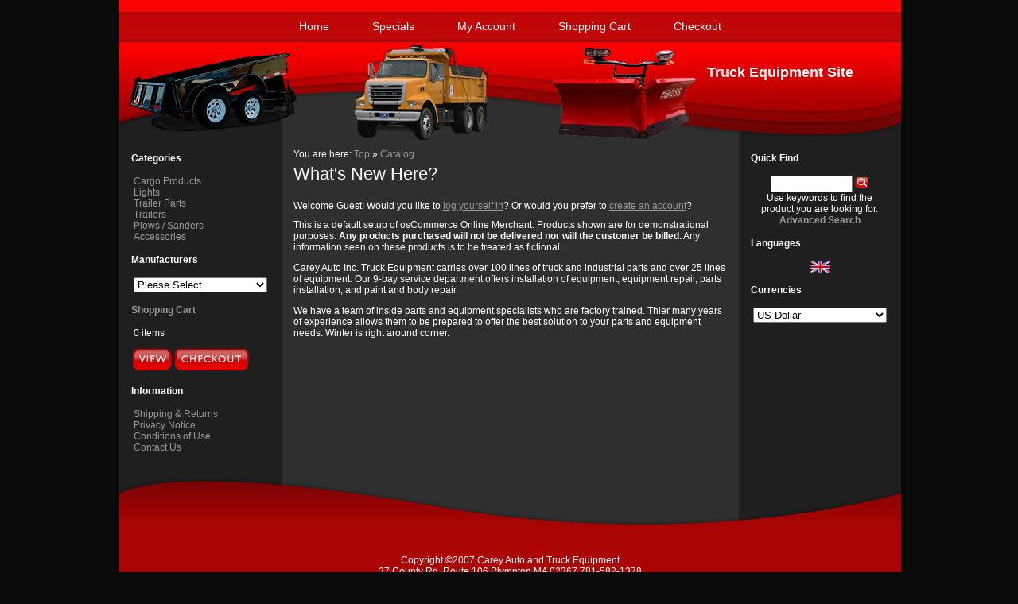

--- FILE ---
content_type: text/html; charset=UTF-8
request_url: http://newtruckequipment.com/catalog/
body_size: 2652
content:
<!DOCTYPE html PUBLIC "-//W3C//DTD HTML 4.01 Transitional//EN" "http://www.w3.org/TR/html4/loose.dtd">
<html dir="LTR" lang="en">
<head>
<meta http-equiv="Content-Type" content="text/html; charset=iso-8859-1">
<title>Truck Equipment Site</title>
<base href="http://truckequipmentsite.com/catalog/">

<!-- start get_javascript(applicationtop2header) //-->

<!-- end get_javascript(applicationtop2header) //-->

<link rel="stylesheet" type="text/css" href="/catalog/includes/sts_templates/freeoscommerce_012/freeoscommerce_012_stylesheet.css">
</head>
<body>

<div id="wrapper1">
  <div id="wrapper2">
    <div id="menu_wrapper">
      <div id="menu">
        <span><a href="http://truckequipmentsite.com/catalog/index.php?osCsid=o9o4vvs29cm1q2fb5rbgl1gpg1">Home</a></span>
        <span><a href="http://truckequipmentsite.com/catalog/specials.php?osCsid=o9o4vvs29cm1q2fb5rbgl1gpg1">Specials</a></span>
        <span><a href="http://truckequipmentsite.com/catalog/account.php?osCsid=o9o4vvs29cm1q2fb5rbgl1gpg1">My Account</a></span>
        <span><a href="http://truckequipmentsite.com/catalog/shopping_cart.php?osCsid=o9o4vvs29cm1q2fb5rbgl1gpg1">Shopping Cart</a></span>
        <span><a href="http://truckequipmentsite.com/catalog/checkout_shipping.php?osCsid=o9o4vvs29cm1q2fb5rbgl1gpg1">Checkout</a></span>
              </div>
    </div>
    <div id="header">
      <div id="website_name">
        <a href="http://truckequipmentsite.com/catalog/index.php?osCsid=o9o4vvs29cm1q2fb5rbgl1gpg1">Truck Equipment Site</a>      </div>
    </div>
    <div id="content_wrapper">
      <div id="column_left">          
        
<!-- start categorybox //-->


<div class="infobox_heading">Categories</div>
<div class="infobox_content"><table border="0" width="100%" cellspacing="0" cellpadding="3" class="infoBoxContents">
  <tr>
    <td><img src="images/pixel_trans.gif" border="0" alt="" width="100%" height="1"></td>
  </tr>
  <tr>
    <td class="boxText"><a href="http://truckequipmentsite.com/catalog/index.php?cPath=21&osCsid=o9o4vvs29cm1q2fb5rbgl1gpg1">Cargo Products</a><br><a href="http://truckequipmentsite.com/catalog/index.php?cPath=22&osCsid=o9o4vvs29cm1q2fb5rbgl1gpg1">Lights</a><br><a href="http://truckequipmentsite.com/catalog/index.php?cPath=23&osCsid=o9o4vvs29cm1q2fb5rbgl1gpg1">Trailer Parts</a><br><a href="http://truckequipmentsite.com/catalog/index.php?cPath=1&osCsid=o9o4vvs29cm1q2fb5rbgl1gpg1">Trailers</a><br><a href="http://truckequipmentsite.com/catalog/index.php?cPath=2&osCsid=o9o4vvs29cm1q2fb5rbgl1gpg1">Plows / Sanders</a><br><a href="http://truckequipmentsite.com/catalog/index.php?cPath=3&osCsid=o9o4vvs29cm1q2fb5rbgl1gpg1">Accessories</a><br></td>
  </tr>
  <tr>
    <td><img src="images/pixel_trans.gif" border="0" alt="" width="100%" height="1"></td>
  </tr>
</table>
</div>            
<!-- end categorybox //-->

        
<!-- start manufacturerbox //-->


<div class="infobox_heading">Manufacturers</div>
<div class="infobox_content"><table border="0" width="100%" cellspacing="0" cellpadding="3" class="infoBoxContents">
  <tr>
    <td><img src="images/pixel_trans.gif" border="0" alt="" width="100%" height="1"></td>
  </tr>
  <tr>
    <td class="boxText"><form name="manufacturers" action="http://truckequipmentsite.com/catalog/index.php" method="get"><select name="manufacturers_id" onChange="this.form.submit();" size="1" style="width: 100%"><option value="" SELECTED>Please Select</option><option value="20">BOSS</option><option value="10">Buyers</option><option value="17">CAM SUPERLINE</option><option value="11">DEXTER BRAKE</option><option value="19">DOWNEASTER</option><option value="12">Draw Tite</option><option value="13">Fill Rite</option><option value="22">GO LIGHT</option><option value="14">Kinedine</option><option value="21">LaRochelle</option><option value="18">MAXUM</option><option value="15">ProTech</option><option value="16">Truck Lite</option></select><input type="hidden" name="osCsid" value="o9o4vvs29cm1q2fb5rbgl1gpg1"></form></td>
  </tr>
  <tr>
    <td><img src="images/pixel_trans.gif" border="0" alt="" width="100%" height="1"></td>
  </tr>
</table>
</div>            
<!-- end manufacturerbox //-->

        
<!-- start whatsnewbox //-->

<!-- end whatsnewbox //-->

        
<!-- start cartbox //-->


<div class="infobox_heading"><a href="shopping_cart.php">Shopping Cart</a></div>
<div class="infobox_content">
<table border="0" width="100%" cellspacing="0" cellpadding="3" class="infoBoxContents">
  <tr>
    <td><img src="images/pixel_trans.gif" border="0" alt="" width="100%" height="1"></td>
  </tr>
  <tr>
    <td class="boxText">0 items</td>
  </tr>
  <tr>
    <td><img src="images/pixel_trans.gif" border="0" alt="" width="100%" height="1"></td>
  </tr>
</table>

</div>
<div style="padding-bottom: 12px;">
<a href="http://truckequipmentsite.com/catalog/shopping_cart.php?osCsid=o9o4vvs29cm1q2fb5rbgl1gpg1"><img src="includes/sts_templates/freeoscommerce_012/images/english/buttons/button_view.gif" border="0" alt="" width="52" height="32"></a><a href="http://truckequipmentsite.com/catalog/checkout_shipping.php?osCsid=o9o4vvs29cm1q2fb5rbgl1gpg1"><img src="includes/sts_templates/freeoscommerce_012/images/english/buttons/button_checkout.gif" border="0" alt="" width="96" height="32"></a></div>            
<!-- end cartbox //-->

        
<!-- start informationbox //-->


<div class="infobox_heading">Information</div>
<div class="infobox_content"><table border="0" width="100%" cellspacing="0" cellpadding="3" class="infoBoxContents">
  <tr>
    <td><img src="images/pixel_trans.gif" border="0" alt="" width="100%" height="1"></td>
  </tr>
  <tr>
    <td class="boxText"><a href="http://truckequipmentsite.com/catalog/shipping.php?osCsid=o9o4vvs29cm1q2fb5rbgl1gpg1">Shipping & Returns</a><br><a href="http://truckequipmentsite.com/catalog/privacy.php?osCsid=o9o4vvs29cm1q2fb5rbgl1gpg1">Privacy Notice</a><br><a href="http://truckequipmentsite.com/catalog/conditions.php?osCsid=o9o4vvs29cm1q2fb5rbgl1gpg1">Conditions of Use</a><br><a href="http://truckequipmentsite.com/catalog/contact_us.php?osCsid=o9o4vvs29cm1q2fb5rbgl1gpg1">Contact Us</a></td>
  </tr>
  <tr>
    <td><img src="images/pixel_trans.gif" border="0" alt="" width="100%" height="1"></td>
  </tr>
</table>
</div>            
<!-- end informationbox //-->

 
      </div>
      <div id="content">
        <div id="navigation">
          You are here: <a href="http://truckequipmentsite.com" class="headerNavigation">Top</a> &raquo; <a href="http://truckequipmentsite.com/catalog/index.php?osCsid=o9o4vvs29cm1q2fb5rbgl1gpg1" class="headerNavigation">Catalog</a> <br>
          
<!-- start Default Content //-->
<table border="0" width="100%" cellspacing="0" cellpadding="0">
      <tr>
        <td><table border="0" width="100%" cellspacing="0" cellpadding="0">
          <tr>
            <td class="pageHeading">What's New Here?</td>
            <td class="pageHeading" align="right"><img src="images/table_background_default.gif" border="0" alt="What's New Here?" title=" What's New Here? " width="57" height="40"></td>
          </tr>
        </table></td>
      </tr>
      <tr>
        <td><img src="images/pixel_trans.gif" border="0" alt="" width="100%" height="10"></td>
      </tr>
      <tr>
        <td><table border="0" width="100%" cellspacing="0" cellpadding="0">
          <tr>
            <td class="main">Welcome <span class="greetUser">Guest!</span> Would you like to <a href="http://truckequipmentsite.com/catalog/login.php?osCsid=o9o4vvs29cm1q2fb5rbgl1gpg1"><u>log yourself in</u></a>? Or would you prefer to <a href="http://truckequipmentsite.com/catalog/create_account.php?osCsid=o9o4vvs29cm1q2fb5rbgl1gpg1"><u>create an account</u></a>?</td>
          </tr>
          <tr>
            <td><img src="images/pixel_trans.gif" border="0" alt="" width="100%" height="10"></td>
          </tr>
          <tr>
            <td class="main">This is a default setup of osCommerce Online Merchant. Products shown are for demonstrational purposes. <b>Any products purchased will not be delivered nor will the customer be billed</b>. Any information seen on these products is to be treated as fictional. <p>Carey Auto Inc. Truck Equipment carries over 100 lines of truck and industrial parts and over 25 lines of equipment. Our 9-bay service department offers installation of equipment, equipment repair, parts installation, and paint and body repair.</p> <p>We have a team of inside parts and equipment specialists who are factory trained. Thier many years of experience allows them to be prepared to offer the best solution to your parts and equipment needs. Winter is right around corner.</p></u></a></td>
          </tr>
          <tr>
            <td><img src="images/pixel_trans.gif" border="0" alt="" width="100%" height="10"></td>
          </tr>
          <tr>
            <td><!-- new_products //-->

<table border="0" width="100%" cellspacing="0" cellpadding="2">
</table>
<!-- new_products_eof //-->
</td>
          </tr>
        </table></td>
      </tr>
    </table>
<!-- end Default Content //-->

        </div>
      </div>
      <div id="column_right">          
        
<!-- start searchbox //-->


<div class="infobox_heading">Quick Find</div>
<div class="infobox_content"><table border="0" width="100%" cellspacing="0" cellpadding="3" class="infoBoxContents">
  <tr>
    <td><img src="images/pixel_trans.gif" border="0" alt="" width="100%" height="1"></td>
  </tr>
  <tr>
    <td align="center" class="boxText"><form name="quick_find" action="http://truckequipmentsite.com/catalog/advanced_search_result.php" method="get"><input type="text" name="keywords" size="10" maxlength="30" style="width: 95px">&nbsp;<input type="hidden" name="osCsid" value="o9o4vvs29cm1q2fb5rbgl1gpg1"><input type="image" src="includes/sts_templates/freeoscommerce_012/images/english/buttons/button_quick_find.gif" border="0" alt="Quick Find" title=" Quick Find "><br>Use keywords to find the product you are looking for.<br><a href="http://truckequipmentsite.com/catalog/advanced_search.php?osCsid=o9o4vvs29cm1q2fb5rbgl1gpg1"><b>Advanced Search</b></a></form></td>
  </tr>
  <tr>
    <td><img src="images/pixel_trans.gif" border="0" alt="" width="100%" height="1"></td>
  </tr>
</table>
</div>            
<!-- end searchbox //-->

        
<!-- start specialbox //-->

<!-- end specialbox //-->

        
<!-- start languagebox //-->


<div class="infobox_heading">Languages</div>
<div class="infobox_content"><table border="0" width="100%" cellspacing="0" cellpadding="3" class="infoBoxContents">
  <tr>
    <td><img src="images/pixel_trans.gif" border="0" alt="" width="100%" height="1"></td>
  </tr>
  <tr>
    <td align="center" class="boxText"> <a href="http://truckequipmentsite.com/catalog/index.php?language=en&osCsid=o9o4vvs29cm1q2fb5rbgl1gpg1"><img src="includes/languages/english/images/icon.gif" border="0" alt="English" title=" English " width="24" height="15"></a> </td>
  </tr>
  <tr>
    <td><img src="images/pixel_trans.gif" border="0" alt="" width="100%" height="1"></td>
  </tr>
</table>
</div>            
<!-- end languagebox //-->

        
<!-- start currenciesbox //-->


<div class="infobox_heading">Currencies</div>
<div class="infobox_content"><table border="0" width="100%" cellspacing="0" cellpadding="3" class="infoBoxContents">
  <tr>
    <td><img src="images/pixel_trans.gif" border="0" alt="" width="100%" height="1"></td>
  </tr>
  <tr>
    <td align="center" class="boxText"><form name="currencies" action="http://truckequipmentsite.com/catalog/index.php" method="get"><select name="currency" onChange="this.form.submit();" style="width: 100%"><option value="USD" SELECTED>US Dollar</option><option value="EUR">Euro</option></select><input type="hidden" name="osCsid" value="o9o4vvs29cm1q2fb5rbgl1gpg1"></form></td>
  </tr>
  <tr>
    <td><img src="images/pixel_trans.gif" border="0" alt="" width="100%" height="1"></td>
  </tr>
</table>
</div>            
<!-- end currenciesbox //-->

      </div>
    </div>
    <div id="footer">
      <div id="footer_background"></div>
      <div id="footer_content">
          <p><span>Copyright &copy;2007
    Carey Auto and Truck Equipment<br />
    37 County Rd. Route 106 Plympton MA 02367 781-582-1378<br />
    Website By:<a href="http://www.yourdesignstudio.com/samples.htm" target="_blank" class="title"><strong> Your
      Design Studio</strong></a></span></p></a>
      </div>
    </div>
  </div>
</div>

</body>
</html>

--- FILE ---
content_type: text/css
request_url: http://truckequipmentsite.com/catalog/includes/sts_templates/freeoscommerce_012/freeoscommerce_012_stylesheet.css
body_size: 979
content:
@charset "utf-8";

/* CSS Document

    Copyright (c) Freeoscommerce.com 2009

	This file is part of a freeoscommerce.com template.  Please visit http://www.freeoscommerce.com for licensing and other information.
*/

html {
width: 100%;
height: 100%; 
}

body {
margin: 0px;
padding: 0px;
background: #0b0b0b;
height: 100%;
width: 100%;
font-family: Arial, Helvetica, sans-serif;
font-size: 12px;
color: #ffffff;
}

a:link {
text-decoration: none;
color: #999999;
}

a:visited {
text-decoration: none;
color: #999999;
}

a:hover {
text-decoration: none;
color: #ff0000;
}

a:active {
text-decoration: none;
color: #999999;
}

div#menu a:link {
text-decoration: none;
color: #ffffff;
}

div#menu a:visited {
text-decoration: none;
color: #ffffff;
}

div#menu a:hover {
text-decoration: none;
color: #999999;
}

div#menu a:active {
text-decoration: none;
color: #ffffff;
}

h1 {
font-size: 22px;
font-weight: normal;
}

h2 {
font-size: 20px;
font-weight: normal;
}

h3 {
font-size: 18px;
font-weight: normal;
}

h4 {
font-size: 16px;
font-weight: normal;
}

h5 {
font-size: 14px;
font-weight: normal;
}

h6 {
font-size: 12px;
font-weight: normal;
}

div#wrapper1 {
position: relative;
width: 1011px;
min-height: 100%;
left: 50%;
margin-left: -504px;
background: url(images/main_bg.jpg) top center repeat-y;
overflow: auto;
}

div#wrapper2 {
position: relative;
width: 983px;
min-height: 500px;
left: 50%;
margin-left: -492px;
background: url(images/center_bg.jpg) top center repeat-y;
}

div#menu_wrapper {
position: relative;
width: 983px;
height: 53px;
background: url(images/menu_bg.jpg) top center repeat-x;
}

div#menu {
position: absolute;
width: 100%;
height: 20px;
top: 25px;
text-align: center;
color: #ffffff;
font-size: 14px;
}

div#menu span{
margin: 0px 25px 0px 25px;
}

div#header {
position: relative;
width: 100%;
height: 129px;
background: url(images/header_bg.jpg) top center no-repeat;
}

div#website_name {
position: absolute;
top: 28px;
right: 60px;
width: 500px;
text-align: right;
color: #ffffff;
font-size: 18px;
font-weight: bold;
}

div#website_name a {
color: #ffffff;
}

div#content_wrapper {
position: relative;
width: 100%;
min-height: 350px;
overflow: auto;
}

div#column_left {
float: left;
width: 174px;
min-height: 250px;
padding: 5px 15px 15px 15px;
overflow: hidden;
}

div#content {
float: left;
width: 545px;
min-height: 250px;
padding: 5px 15px 15px 15px;
overflow: hidden;
}

div#column_right {
float: left;
width: 174px;
min-height: 250px;
padding: 5px 15px 15px 15px;
overflow: hidden;
}

div#footer {
position: relative;
width: 100%;
min-height: 150px;
background: #aa0404;
overflow: auto;
}

div#footer_background {
position: relative;
width: 100%;
height: 91px;
background: url(images/footer_bg.jpg) top center no-repeat;
}

div#footer_content {
position: relative;
width: 950px;
min-height: 20px;
left: 50%;
margin-left: -475px;
color: #ffffff;
text-align: center;
padding-bottom: 20px;
}

/* Hide icons in page headings */
#pageIcon, td.pageHeading img {
display: none;
}

td.infoBoxHeading {
padding-top: 0px; 
padding-bottom: 0px;
font-size: 12px;
font-weight: bold;
}

td.pageHeading {
padding-top: 5px;
padding-bottom: 10px;
font-size: 22px;
font-weight: normal;
}

div#navigation {
margin-top: 0px;
margin-bottom: 15px;
}

div.infobox_heading {
font-weight: bold;
padding: 5px 0px 5px 0px;
width: 100%;
}

div.infobox_content {
width: 100%;
}

td.main textarea {
height: 200px; 
width: 330px;
}

textarea {
width: 100%; 
}